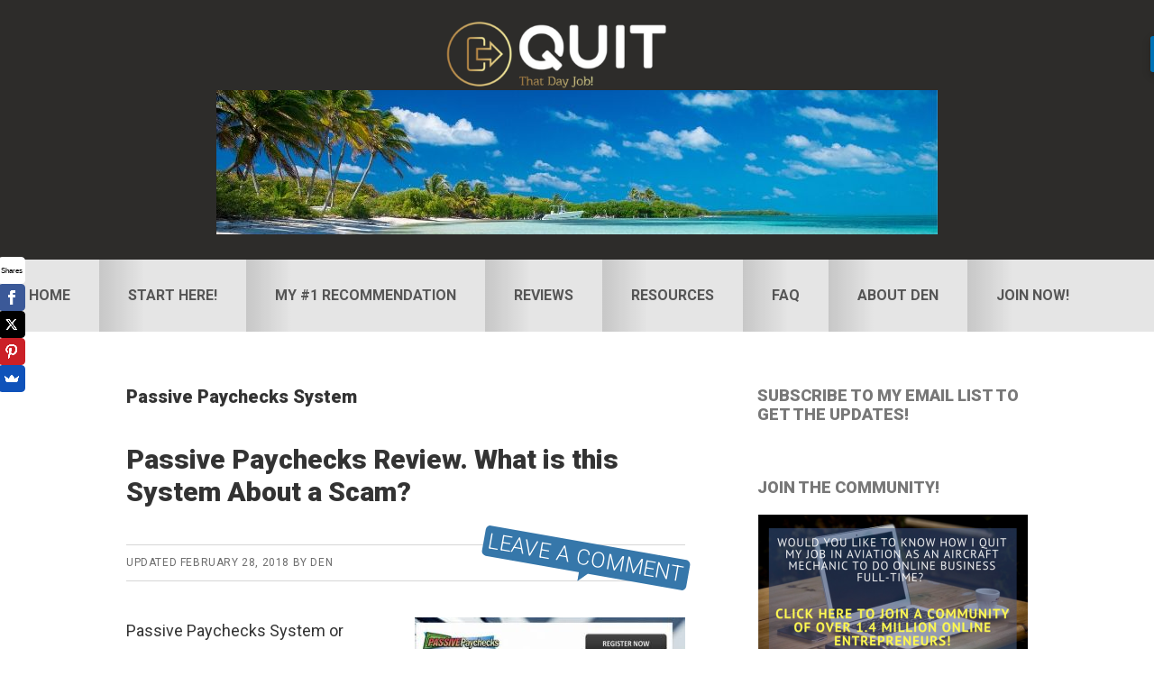

--- FILE ---
content_type: text/html; charset=UTF-8
request_url: https://quitthatdayjob.com/tag/passive-paychecks-system/
body_size: 13471
content:
<!DOCTYPE html>
<html dir="ltr" lang="en-US"
	prefix="og: https://ogp.me/ns#" >
<head >
<meta charset="UTF-8" />
<meta name="viewport" content="width=device-width, initial-scale=1" />
<title>Passive Paychecks System | Quit That Day Job!</title>

		<!-- All in One SEO 4.3.0 - aioseo.com -->
		<meta name="robots" content="max-image-preview:large" />
		<meta name="google-site-verification" content="AfuXC546nknYWsSuY0G_CvYhqQbJswtMXaeU6mhYM80" />
		<meta name="msvalidate.01" content="F18D21C50BB0A181C8BF2B4975EAC804" />
		<link rel="canonical" href="https://quitthatdayjob.com/tag/passive-paychecks-system/" />
		<meta name="generator" content="All in One SEO (AIOSEO) 4.3.0 " />
		<meta name="google" content="nositelinkssearchbox" />
		<script type="application/ld+json" class="aioseo-schema">
			{"@context":"https:\/\/schema.org","@graph":[{"@type":"BreadcrumbList","@id":"https:\/\/quitthatdayjob.com\/tag\/passive-paychecks-system\/#breadcrumblist","itemListElement":[{"@type":"ListItem","@id":"https:\/\/quitthatdayjob.com\/#listItem","position":1,"item":{"@type":"WebPage","@id":"https:\/\/quitthatdayjob.com\/","name":"Home","description":"The objective of this website is to help people start their own online business through proper training and resources to ease their journey towards success.","url":"https:\/\/quitthatdayjob.com\/"},"nextItem":"https:\/\/quitthatdayjob.com\/tag\/passive-paychecks-system\/#listItem"},{"@type":"ListItem","@id":"https:\/\/quitthatdayjob.com\/tag\/passive-paychecks-system\/#listItem","position":2,"item":{"@type":"WebPage","@id":"https:\/\/quitthatdayjob.com\/tag\/passive-paychecks-system\/","name":"Passive Paychecks System","url":"https:\/\/quitthatdayjob.com\/tag\/passive-paychecks-system\/"},"previousItem":"https:\/\/quitthatdayjob.com\/#listItem"}]},{"@type":"CollectionPage","@id":"https:\/\/quitthatdayjob.com\/tag\/passive-paychecks-system\/#collectionpage","url":"https:\/\/quitthatdayjob.com\/tag\/passive-paychecks-system\/","name":"Passive Paychecks System | Quit That Day Job!","inLanguage":"en-US","isPartOf":{"@id":"https:\/\/quitthatdayjob.com\/#website"},"breadcrumb":{"@id":"https:\/\/quitthatdayjob.com\/tag\/passive-paychecks-system\/#breadcrumblist"}},{"@type":"Organization","@id":"https:\/\/quitthatdayjob.com\/#organization","name":"Quit That Day Job!","url":"https:\/\/quitthatdayjob.com\/"},{"@type":"WebSite","@id":"https:\/\/quitthatdayjob.com\/#website","url":"https:\/\/quitthatdayjob.com\/","name":"Quit That Day Job!","description":"Start an Online Business!","inLanguage":"en-US","publisher":{"@id":"https:\/\/quitthatdayjob.com\/#organization"}}]}
		</script>
		<script type="text/javascript" >
			window.ga=window.ga||function(){(ga.q=ga.q||[]).push(arguments)};ga.l=+new Date;
			ga('create', "UA-79549359-1", 'auto');
			ga('send', 'pageview');
		</script>
		<script async src="https://www.google-analytics.com/analytics.js"></script>
		<!-- All in One SEO -->

<link rel='dns-prefetch' href='//fonts.googleapis.com' />
<link rel="alternate" type="application/rss+xml" title="Quit That Day Job! &raquo; Feed" href="https://quitthatdayjob.com/feed/" />
<link rel="alternate" type="application/rss+xml" title="Quit That Day Job! &raquo; Comments Feed" href="https://quitthatdayjob.com/comments/feed/" />
<link rel="alternate" type="application/rss+xml" title="Quit That Day Job! &raquo; Passive Paychecks System Tag Feed" href="https://quitthatdayjob.com/tag/passive-paychecks-system/feed/" />
<link rel='stylesheet' id='smart-passive-income-pro-css' href='https://quitthatdayjob.com/wp-content/themes/smart-passive-income-pro/style.css?ver=1.1.3' type='text/css' media='all' />
<style id='smart-passive-income-pro-inline-css' type='text/css'>


		a,
		.spi-customized .entry-title a:focus,
		.spi-customized .entry-title a:hover,
		.spi-customized .menu-toggle:focus,
		.spi-customized .menu-toggle:hover,
		.spi-customized .sub-menu-toggle:focus,
		.spi-customized .sub-menu-toggle:hover,
		.spi-customized.woocommerce ul.products li.product h3:hover,
		.spi-customized.woocommerce ul.products li.product .price {
			color: #3677aa;
		}

		.spi-customized button,
		.spi-customized input[type="button"],
		.spi-customized input[type="reset"],
		.spi-customized input[type="submit"],
		.spi-customized .archive-pagination a:focus,
		.spi-customized .archive-pagination a:hover,
		.spi-customized .archive-pagination .active a,
		.spi-customized .color .more-link,
		.spi-customized .site-container a.button,
		.spi-customized.archive .content .entry-comments-link,
		.spi-customized.page-template-page_blog .content .entry-comments-link,
		.spi-customized.single .content .entry-comments-link {
			background-color: #3677aa;
		}

		.spi-customized.archive .content .entry-comments-link:after,
		.spi-customized.page-template-page_blog .content .entry-comments-link:after,
		.spi-customized.single .content .entry-comments-link:after {
			border-left-color: #3677aa;
		}

		.spi-customized button,
		.spi-customized input[type="button"],
		.spi-customized input[type="reset"],
		.spi-customized input[type="submit"],
		.spi-customized .color .more-link,
		.spi-customized .site-container a.button,
		.spi-customized.archive .content p.entry-meta .entry-comments-link > a,
		.spi-customized.page-template-page_blog .content p.entry-meta .entry-comments-link > a,
		.spi-customized.single .content p.entry-meta .entry-comments-link > a {
			color: #ffffff;
		}
		

		.spi-customized button:focus,
		.spi-customized button:hover,
		.spi-customized input:focus[type="button"],
		.spi-customized input:focus[type="reset"],
		.spi-customized input:focus[type="submit"],
		.spi-customized input:hover[type="button"],
		.spi-customized input:hover[type="reset"],
		.spi-customized input:hover[type="submit"],
		.spi-customized .color .more-link:focus,
		.spi-customized .color .more-link:hover,
		.spi-customized .site-container a.button:focus,
		.spi-customized .site-container a.button:hover {
			background-color: #4a8bbe;
			color: #ffffff;
		}

		

		.spi-customized .after-entry .widget-title,
		.spi-customized .footer-banner,
		.spi-customized .front-page-1,
		.spi-customized .genesis-nav-menu .sub-menu,
		.spi-customized .nav-primary,
		.spi-customized .nav-primary .genesis-nav-menu > li:hover:before,
		.spi-customized .nav-primary .genesis-nav-menu > li.current-menu-item:before,
		.spi-customized .nav-primary .genesis-nav-menu li.current-menu-item a,
		.spi-customized .sidebar .enews-widget .widget-title,
		.spi-customized .site-container button.sub-menu-toggle.sub-menu-toggle:focus,
		.spi-customized .site-container button.sub-menu-toggle.sub-menu-toggle:hover,
		.spi-customized .site-container .nav-primary .genesis-nav-menu > li a:focus,
		.spi-customized .site-container .nav-primary .genesis-nav-menu > li a:hover {
			background-color: #ffffff;
		}

		.spi-customized .after-entry .widget-title,
		.spi-customized .after-entry .widget-title a,
		.spi-customized .after-entry .widget-title a:focus,
		.spi-customized .after-entry .widget-title a:hover,
		.spi-customized .color,
		.spi-customized .color a,
		.spi-customized .color p.entry-meta a,
		.spi-customized .color p.entry-meta,
		.spi-customized .color .entry-title a,
		.spi-customized .color .menu a,
		.spi-customized .color .menu li:after,
		.spi-customized .color.widget-full .menu a,
		.spi-customized .genesis-nav-menu .sub-menu a,
		.spi-customized .genesis-nav-menu .sub-menu a:hover,
		.spi-customized .nav-primary .genesis-nav-menu a,
		.spi-customized .nav-primary .genesis-nav-menu > li:hover:before,
		.spi-customized .nav-primary .genesis-nav-menu > li.current-menu-item:before,
		.spi-customized .sidebar .enews-widget .widget-title,
		.spi-customized .site-container button.sub-menu-toggle,
		.spi-customized .site-container .nav-primary .genesis-nav-menu > li a:focus,
		.spi-customized .site-container .nav-primary .genesis-nav-menu > li a:hover {
			color: #333333;
		}

		.spi-customized .site-container .nav-primary .sub-menu-toggle,
        .spi-customized .site-container .nav-primary .sub-menu-toggle:focus,
        .spi-customized .site-container .nav-primary .sub-menu-toggle:hover {
			background-color: #ebebeb !important;
			color: #333333 !important;
		}

		.spi-customized .genesis-nav-menu .sub-menu a {
			border-color: #ebebeb;
		}

		

		.spi-customized .site-container .nav-primary .genesis-nav-menu > li .sub-menu a:hover {
			background-color: #ebebeb;
			color: #333333;
		}
		
		.spi-customized .front-page-2 {
			background-image: url( //quitthatdayjob.com/wp-content/themes/smart-passive-income-pro/images/front-page-2.jpg );
		}
		

		.spi-customized .front-page-3-a,
		.spi-customized .front-page-3-b {
			background-color: #ffffff;
			color: #333333;
		}

		.spi-customized .front-page-3-a a,
		.spi-customized .front-page-3-a a:focus,
		.spi-customized .front-page-3-a a:hover,
		.spi-customized .front-page-3-a p.entry-meta,
		.spi-customized .front-page-3-a p.entry-meta a,
		.spi-customized .front-page-3-a p.entry-meta a:focus,
		.spi-customized .front-page-3-a p.entry-meta a:hover,
		.spi-customized .front-page-3-a .entry-title a,
		.spi-customized .front-page-3-a .entry-title a:focus,
		.spi-customized .front-page-3-a .entry-title a:hover,
		.spi-customized .front-page-3-b a,
		.spi-customized .front-page-3-b a:focus,
		.spi-customized .front-page-3-b a:hover,
		.spi-customized .front-page-3-b p.entry-meta,
		.spi-customized .front-page-3-b p.entry-meta a,
		.spi-customized .front-page-3-b p.entry-meta a:focus,
		.spi-customized .front-page-3-b p.entry-meta a:hover,
		.spi-customized .front-page-3-b .entry-title a,
		.spi-customized .front-page-3-b .entry-title a:hover,
		.spi-customized .front-page-3-b .entry-title a:focus {
			color: #333333;
		}

		
</style>
<link rel='stylesheet' id='wp-block-library-css' href='https://quitthatdayjob.com/wp-includes/css/dist/block-library/style.min.css?ver=6.1.7' type='text/css' media='all' />
<link rel='stylesheet' id='classic-theme-styles-css' href='https://quitthatdayjob.com/wp-includes/css/classic-themes.min.css?ver=1' type='text/css' media='all' />
<style id='global-styles-inline-css' type='text/css'>
body{--wp--preset--color--black: #000000;--wp--preset--color--cyan-bluish-gray: #abb8c3;--wp--preset--color--white: #ffffff;--wp--preset--color--pale-pink: #f78da7;--wp--preset--color--vivid-red: #cf2e2e;--wp--preset--color--luminous-vivid-orange: #ff6900;--wp--preset--color--luminous-vivid-amber: #fcb900;--wp--preset--color--light-green-cyan: #7bdcb5;--wp--preset--color--vivid-green-cyan: #00d084;--wp--preset--color--pale-cyan-blue: #8ed1fc;--wp--preset--color--vivid-cyan-blue: #0693e3;--wp--preset--color--vivid-purple: #9b51e0;--wp--preset--gradient--vivid-cyan-blue-to-vivid-purple: linear-gradient(135deg,rgba(6,147,227,1) 0%,rgb(155,81,224) 100%);--wp--preset--gradient--light-green-cyan-to-vivid-green-cyan: linear-gradient(135deg,rgb(122,220,180) 0%,rgb(0,208,130) 100%);--wp--preset--gradient--luminous-vivid-amber-to-luminous-vivid-orange: linear-gradient(135deg,rgba(252,185,0,1) 0%,rgba(255,105,0,1) 100%);--wp--preset--gradient--luminous-vivid-orange-to-vivid-red: linear-gradient(135deg,rgba(255,105,0,1) 0%,rgb(207,46,46) 100%);--wp--preset--gradient--very-light-gray-to-cyan-bluish-gray: linear-gradient(135deg,rgb(238,238,238) 0%,rgb(169,184,195) 100%);--wp--preset--gradient--cool-to-warm-spectrum: linear-gradient(135deg,rgb(74,234,220) 0%,rgb(151,120,209) 20%,rgb(207,42,186) 40%,rgb(238,44,130) 60%,rgb(251,105,98) 80%,rgb(254,248,76) 100%);--wp--preset--gradient--blush-light-purple: linear-gradient(135deg,rgb(255,206,236) 0%,rgb(152,150,240) 100%);--wp--preset--gradient--blush-bordeaux: linear-gradient(135deg,rgb(254,205,165) 0%,rgb(254,45,45) 50%,rgb(107,0,62) 100%);--wp--preset--gradient--luminous-dusk: linear-gradient(135deg,rgb(255,203,112) 0%,rgb(199,81,192) 50%,rgb(65,88,208) 100%);--wp--preset--gradient--pale-ocean: linear-gradient(135deg,rgb(255,245,203) 0%,rgb(182,227,212) 50%,rgb(51,167,181) 100%);--wp--preset--gradient--electric-grass: linear-gradient(135deg,rgb(202,248,128) 0%,rgb(113,206,126) 100%);--wp--preset--gradient--midnight: linear-gradient(135deg,rgb(2,3,129) 0%,rgb(40,116,252) 100%);--wp--preset--duotone--dark-grayscale: url('#wp-duotone-dark-grayscale');--wp--preset--duotone--grayscale: url('#wp-duotone-grayscale');--wp--preset--duotone--purple-yellow: url('#wp-duotone-purple-yellow');--wp--preset--duotone--blue-red: url('#wp-duotone-blue-red');--wp--preset--duotone--midnight: url('#wp-duotone-midnight');--wp--preset--duotone--magenta-yellow: url('#wp-duotone-magenta-yellow');--wp--preset--duotone--purple-green: url('#wp-duotone-purple-green');--wp--preset--duotone--blue-orange: url('#wp-duotone-blue-orange');--wp--preset--font-size--small: 13px;--wp--preset--font-size--medium: 20px;--wp--preset--font-size--large: 36px;--wp--preset--font-size--x-large: 42px;--wp--preset--spacing--20: 0.44rem;--wp--preset--spacing--30: 0.67rem;--wp--preset--spacing--40: 1rem;--wp--preset--spacing--50: 1.5rem;--wp--preset--spacing--60: 2.25rem;--wp--preset--spacing--70: 3.38rem;--wp--preset--spacing--80: 5.06rem;}:where(.is-layout-flex){gap: 0.5em;}body .is-layout-flow > .alignleft{float: left;margin-inline-start: 0;margin-inline-end: 2em;}body .is-layout-flow > .alignright{float: right;margin-inline-start: 2em;margin-inline-end: 0;}body .is-layout-flow > .aligncenter{margin-left: auto !important;margin-right: auto !important;}body .is-layout-constrained > .alignleft{float: left;margin-inline-start: 0;margin-inline-end: 2em;}body .is-layout-constrained > .alignright{float: right;margin-inline-start: 2em;margin-inline-end: 0;}body .is-layout-constrained > .aligncenter{margin-left: auto !important;margin-right: auto !important;}body .is-layout-constrained > :where(:not(.alignleft):not(.alignright):not(.alignfull)){max-width: var(--wp--style--global--content-size);margin-left: auto !important;margin-right: auto !important;}body .is-layout-constrained > .alignwide{max-width: var(--wp--style--global--wide-size);}body .is-layout-flex{display: flex;}body .is-layout-flex{flex-wrap: wrap;align-items: center;}body .is-layout-flex > *{margin: 0;}:where(.wp-block-columns.is-layout-flex){gap: 2em;}.has-black-color{color: var(--wp--preset--color--black) !important;}.has-cyan-bluish-gray-color{color: var(--wp--preset--color--cyan-bluish-gray) !important;}.has-white-color{color: var(--wp--preset--color--white) !important;}.has-pale-pink-color{color: var(--wp--preset--color--pale-pink) !important;}.has-vivid-red-color{color: var(--wp--preset--color--vivid-red) !important;}.has-luminous-vivid-orange-color{color: var(--wp--preset--color--luminous-vivid-orange) !important;}.has-luminous-vivid-amber-color{color: var(--wp--preset--color--luminous-vivid-amber) !important;}.has-light-green-cyan-color{color: var(--wp--preset--color--light-green-cyan) !important;}.has-vivid-green-cyan-color{color: var(--wp--preset--color--vivid-green-cyan) !important;}.has-pale-cyan-blue-color{color: var(--wp--preset--color--pale-cyan-blue) !important;}.has-vivid-cyan-blue-color{color: var(--wp--preset--color--vivid-cyan-blue) !important;}.has-vivid-purple-color{color: var(--wp--preset--color--vivid-purple) !important;}.has-black-background-color{background-color: var(--wp--preset--color--black) !important;}.has-cyan-bluish-gray-background-color{background-color: var(--wp--preset--color--cyan-bluish-gray) !important;}.has-white-background-color{background-color: var(--wp--preset--color--white) !important;}.has-pale-pink-background-color{background-color: var(--wp--preset--color--pale-pink) !important;}.has-vivid-red-background-color{background-color: var(--wp--preset--color--vivid-red) !important;}.has-luminous-vivid-orange-background-color{background-color: var(--wp--preset--color--luminous-vivid-orange) !important;}.has-luminous-vivid-amber-background-color{background-color: var(--wp--preset--color--luminous-vivid-amber) !important;}.has-light-green-cyan-background-color{background-color: var(--wp--preset--color--light-green-cyan) !important;}.has-vivid-green-cyan-background-color{background-color: var(--wp--preset--color--vivid-green-cyan) !important;}.has-pale-cyan-blue-background-color{background-color: var(--wp--preset--color--pale-cyan-blue) !important;}.has-vivid-cyan-blue-background-color{background-color: var(--wp--preset--color--vivid-cyan-blue) !important;}.has-vivid-purple-background-color{background-color: var(--wp--preset--color--vivid-purple) !important;}.has-black-border-color{border-color: var(--wp--preset--color--black) !important;}.has-cyan-bluish-gray-border-color{border-color: var(--wp--preset--color--cyan-bluish-gray) !important;}.has-white-border-color{border-color: var(--wp--preset--color--white) !important;}.has-pale-pink-border-color{border-color: var(--wp--preset--color--pale-pink) !important;}.has-vivid-red-border-color{border-color: var(--wp--preset--color--vivid-red) !important;}.has-luminous-vivid-orange-border-color{border-color: var(--wp--preset--color--luminous-vivid-orange) !important;}.has-luminous-vivid-amber-border-color{border-color: var(--wp--preset--color--luminous-vivid-amber) !important;}.has-light-green-cyan-border-color{border-color: var(--wp--preset--color--light-green-cyan) !important;}.has-vivid-green-cyan-border-color{border-color: var(--wp--preset--color--vivid-green-cyan) !important;}.has-pale-cyan-blue-border-color{border-color: var(--wp--preset--color--pale-cyan-blue) !important;}.has-vivid-cyan-blue-border-color{border-color: var(--wp--preset--color--vivid-cyan-blue) !important;}.has-vivid-purple-border-color{border-color: var(--wp--preset--color--vivid-purple) !important;}.has-vivid-cyan-blue-to-vivid-purple-gradient-background{background: var(--wp--preset--gradient--vivid-cyan-blue-to-vivid-purple) !important;}.has-light-green-cyan-to-vivid-green-cyan-gradient-background{background: var(--wp--preset--gradient--light-green-cyan-to-vivid-green-cyan) !important;}.has-luminous-vivid-amber-to-luminous-vivid-orange-gradient-background{background: var(--wp--preset--gradient--luminous-vivid-amber-to-luminous-vivid-orange) !important;}.has-luminous-vivid-orange-to-vivid-red-gradient-background{background: var(--wp--preset--gradient--luminous-vivid-orange-to-vivid-red) !important;}.has-very-light-gray-to-cyan-bluish-gray-gradient-background{background: var(--wp--preset--gradient--very-light-gray-to-cyan-bluish-gray) !important;}.has-cool-to-warm-spectrum-gradient-background{background: var(--wp--preset--gradient--cool-to-warm-spectrum) !important;}.has-blush-light-purple-gradient-background{background: var(--wp--preset--gradient--blush-light-purple) !important;}.has-blush-bordeaux-gradient-background{background: var(--wp--preset--gradient--blush-bordeaux) !important;}.has-luminous-dusk-gradient-background{background: var(--wp--preset--gradient--luminous-dusk) !important;}.has-pale-ocean-gradient-background{background: var(--wp--preset--gradient--pale-ocean) !important;}.has-electric-grass-gradient-background{background: var(--wp--preset--gradient--electric-grass) !important;}.has-midnight-gradient-background{background: var(--wp--preset--gradient--midnight) !important;}.has-small-font-size{font-size: var(--wp--preset--font-size--small) !important;}.has-medium-font-size{font-size: var(--wp--preset--font-size--medium) !important;}.has-large-font-size{font-size: var(--wp--preset--font-size--large) !important;}.has-x-large-font-size{font-size: var(--wp--preset--font-size--x-large) !important;}
.wp-block-navigation a:where(:not(.wp-element-button)){color: inherit;}
:where(.wp-block-columns.is-layout-flex){gap: 2em;}
.wp-block-pullquote{font-size: 1.5em;line-height: 1.6;}
</style>
<link rel='stylesheet' id='spi-fonts-css' href='//fonts.googleapis.com/css?family=Roboto%3A300%2C400%2C400italic%2C700%2C900&#038;ver=1.1.3' type='text/css' media='all' />
<link rel='stylesheet' id='dashicons-css' href='https://quitthatdayjob.com/wp-includes/css/dashicons.min.css?ver=6.1.7' type='text/css' media='all' />
<link rel='stylesheet' id='wp_review-style-css' href='https://quitthatdayjob.com/wp-content/plugins/wp-review/public/css/wp-review.css?ver=5.3.5' type='text/css' media='all' />
<link rel='stylesheet' id='wpgdprc-front-css-css' href='https://quitthatdayjob.com/wp-content/plugins/wp-gdpr-compliance/Assets/css/front.css?ver=1676239208' type='text/css' media='all' />
<style id='wpgdprc-front-css-inline-css' type='text/css'>
:root{--wp-gdpr--bar--background-color: #000000;--wp-gdpr--bar--color: #ffffff;--wp-gdpr--button--background-color: #000000;--wp-gdpr--button--background-color--darken: #000000;--wp-gdpr--button--color: #ffffff;}
</style>
<script type='text/javascript' src='https://quitthatdayjob.com/wp-includes/js/jquery/jquery.min.js?ver=3.6.1' id='jquery-core-js'></script>
<script type='text/javascript' src='https://quitthatdayjob.com/wp-includes/js/jquery/jquery-migrate.min.js?ver=3.3.2' id='jquery-migrate-js'></script>
<script type='text/javascript' id='wpgdprc-front-js-js-extra'>
/* <![CDATA[ */
var wpgdprcFront = {"ajaxUrl":"https:\/\/quitthatdayjob.com\/wp-admin\/admin-ajax.php","ajaxNonce":"f58e1277be","ajaxArg":"security","pluginPrefix":"wpgdprc","blogId":"1","isMultiSite":"","locale":"en_US","showSignUpModal":"","showFormModal":"","cookieName":"wpgdprc-consent","consentVersion":"","path":"\/","prefix":"wpgdprc"};
/* ]]> */
</script>
<script type='text/javascript' src='https://quitthatdayjob.com/wp-content/plugins/wp-gdpr-compliance/Assets/js/front.min.js?ver=1676239208' id='wpgdprc-front-js-js'></script>
<link rel="https://api.w.org/" href="https://quitthatdayjob.com/wp-json/" /><link rel="alternate" type="application/json" href="https://quitthatdayjob.com/wp-json/wp/v2/tags/1540" /><link rel="EditURI" type="application/rsd+xml" title="RSD" href="https://quitthatdayjob.com/xmlrpc.php?rsd" />
<link rel="wlwmanifest" type="application/wlwmanifest+xml" href="https://quitthatdayjob.com/wp-includes/wlwmanifest.xml" />
<meta name="generator" content="WordPress 6.1.7" />
<style type="text/css" id="tve_global_variables">:root{--tcb-background-author-image:url(https://secure.gravatar.com/avatar/bf48728255061ab94d6005eb0516164a?s=256&r=g);--tcb-background-user-image:url();--tcb-background-featured-image-thumbnail:url(https://quitthatdayjob.com/wp-content/uploads/2018/02/WHAT-IS-PASSIVE-PAYCHECKS-ABOUT-IS-THIS-SYSTEM-A-SCAM_-e1518190705249.jpg);}</style><meta name="google-site-verification" content="AfuXC546nknYWsSuY0G_CvYhqQbJswtMXaeU6mhYM80" />
<meta name="agd-partner-manual-verification" />


<style type="text/css">.site-title a { background: url(https://quitthatdayjob.com/wp-content/uploads/2018/02/cropped-Untitled-design-10-1-5.png) no-repeat !important; }</style>
<style type="text/css" id="thrive-default-styles"></style><link rel="icon" href="https://quitthatdayjob.com/wp-content/uploads/2017/01/cropped-dollar-favicon-65x65.png" sizes="32x32" />
<link rel="icon" href="https://quitthatdayjob.com/wp-content/uploads/2017/01/cropped-dollar-favicon-300x300.png" sizes="192x192" />
<link rel="apple-touch-icon" href="https://quitthatdayjob.com/wp-content/uploads/2017/01/cropped-dollar-favicon-300x300.png" />
<meta name="msapplication-TileImage" content="https://quitthatdayjob.com/wp-content/uploads/2017/01/cropped-dollar-favicon-300x300.png" />
		<style type="text/css" id="wp-custom-css">
			.entry-title {
	font-size:36px;
	font-size: 3rem;
	margin: 0 0 40px;
}

.archive .content .entry-comments-link,
.single .content .entry-comments-link,
.page-template-page_blog .content .entry-comments-link {
	background-color: #31ac61;
	border-radius:5px;
	
	font-family: "Roboto", sans-serif;
	font-weight:50;
	line-height: 1;
	padding: 5px 5px;
	position: absolute;
	right: -5px;
	top: -3px;
	transform: rotate(10deg);
}

.site-header > .wrap {
	max-width: 1280px;
	padding: 20px 0;
}		</style>
		</head>
<body class="archive tag tag-passive-paychecks-system tag-1540 custom-header header-image content-sidebar genesis-breadcrumbs-hidden secondary-nav spi-customized" itemscope itemtype="https://schema.org/WebPage"><svg xmlns="http://www.w3.org/2000/svg" viewBox="0 0 0 0" width="0" height="0" focusable="false" role="none" style="visibility: hidden; position: absolute; left: -9999px; overflow: hidden;" ><defs><filter id="wp-duotone-dark-grayscale"><feColorMatrix color-interpolation-filters="sRGB" type="matrix" values=" .299 .587 .114 0 0 .299 .587 .114 0 0 .299 .587 .114 0 0 .299 .587 .114 0 0 " /><feComponentTransfer color-interpolation-filters="sRGB" ><feFuncR type="table" tableValues="0 0.49803921568627" /><feFuncG type="table" tableValues="0 0.49803921568627" /><feFuncB type="table" tableValues="0 0.49803921568627" /><feFuncA type="table" tableValues="1 1" /></feComponentTransfer><feComposite in2="SourceGraphic" operator="in" /></filter></defs></svg><svg xmlns="http://www.w3.org/2000/svg" viewBox="0 0 0 0" width="0" height="0" focusable="false" role="none" style="visibility: hidden; position: absolute; left: -9999px; overflow: hidden;" ><defs><filter id="wp-duotone-grayscale"><feColorMatrix color-interpolation-filters="sRGB" type="matrix" values=" .299 .587 .114 0 0 .299 .587 .114 0 0 .299 .587 .114 0 0 .299 .587 .114 0 0 " /><feComponentTransfer color-interpolation-filters="sRGB" ><feFuncR type="table" tableValues="0 1" /><feFuncG type="table" tableValues="0 1" /><feFuncB type="table" tableValues="0 1" /><feFuncA type="table" tableValues="1 1" /></feComponentTransfer><feComposite in2="SourceGraphic" operator="in" /></filter></defs></svg><svg xmlns="http://www.w3.org/2000/svg" viewBox="0 0 0 0" width="0" height="0" focusable="false" role="none" style="visibility: hidden; position: absolute; left: -9999px; overflow: hidden;" ><defs><filter id="wp-duotone-purple-yellow"><feColorMatrix color-interpolation-filters="sRGB" type="matrix" values=" .299 .587 .114 0 0 .299 .587 .114 0 0 .299 .587 .114 0 0 .299 .587 .114 0 0 " /><feComponentTransfer color-interpolation-filters="sRGB" ><feFuncR type="table" tableValues="0.54901960784314 0.98823529411765" /><feFuncG type="table" tableValues="0 1" /><feFuncB type="table" tableValues="0.71764705882353 0.25490196078431" /><feFuncA type="table" tableValues="1 1" /></feComponentTransfer><feComposite in2="SourceGraphic" operator="in" /></filter></defs></svg><svg xmlns="http://www.w3.org/2000/svg" viewBox="0 0 0 0" width="0" height="0" focusable="false" role="none" style="visibility: hidden; position: absolute; left: -9999px; overflow: hidden;" ><defs><filter id="wp-duotone-blue-red"><feColorMatrix color-interpolation-filters="sRGB" type="matrix" values=" .299 .587 .114 0 0 .299 .587 .114 0 0 .299 .587 .114 0 0 .299 .587 .114 0 0 " /><feComponentTransfer color-interpolation-filters="sRGB" ><feFuncR type="table" tableValues="0 1" /><feFuncG type="table" tableValues="0 0.27843137254902" /><feFuncB type="table" tableValues="0.5921568627451 0.27843137254902" /><feFuncA type="table" tableValues="1 1" /></feComponentTransfer><feComposite in2="SourceGraphic" operator="in" /></filter></defs></svg><svg xmlns="http://www.w3.org/2000/svg" viewBox="0 0 0 0" width="0" height="0" focusable="false" role="none" style="visibility: hidden; position: absolute; left: -9999px; overflow: hidden;" ><defs><filter id="wp-duotone-midnight"><feColorMatrix color-interpolation-filters="sRGB" type="matrix" values=" .299 .587 .114 0 0 .299 .587 .114 0 0 .299 .587 .114 0 0 .299 .587 .114 0 0 " /><feComponentTransfer color-interpolation-filters="sRGB" ><feFuncR type="table" tableValues="0 0" /><feFuncG type="table" tableValues="0 0.64705882352941" /><feFuncB type="table" tableValues="0 1" /><feFuncA type="table" tableValues="1 1" /></feComponentTransfer><feComposite in2="SourceGraphic" operator="in" /></filter></defs></svg><svg xmlns="http://www.w3.org/2000/svg" viewBox="0 0 0 0" width="0" height="0" focusable="false" role="none" style="visibility: hidden; position: absolute; left: -9999px; overflow: hidden;" ><defs><filter id="wp-duotone-magenta-yellow"><feColorMatrix color-interpolation-filters="sRGB" type="matrix" values=" .299 .587 .114 0 0 .299 .587 .114 0 0 .299 .587 .114 0 0 .299 .587 .114 0 0 " /><feComponentTransfer color-interpolation-filters="sRGB" ><feFuncR type="table" tableValues="0.78039215686275 1" /><feFuncG type="table" tableValues="0 0.94901960784314" /><feFuncB type="table" tableValues="0.35294117647059 0.47058823529412" /><feFuncA type="table" tableValues="1 1" /></feComponentTransfer><feComposite in2="SourceGraphic" operator="in" /></filter></defs></svg><svg xmlns="http://www.w3.org/2000/svg" viewBox="0 0 0 0" width="0" height="0" focusable="false" role="none" style="visibility: hidden; position: absolute; left: -9999px; overflow: hidden;" ><defs><filter id="wp-duotone-purple-green"><feColorMatrix color-interpolation-filters="sRGB" type="matrix" values=" .299 .587 .114 0 0 .299 .587 .114 0 0 .299 .587 .114 0 0 .299 .587 .114 0 0 " /><feComponentTransfer color-interpolation-filters="sRGB" ><feFuncR type="table" tableValues="0.65098039215686 0.40392156862745" /><feFuncG type="table" tableValues="0 1" /><feFuncB type="table" tableValues="0.44705882352941 0.4" /><feFuncA type="table" tableValues="1 1" /></feComponentTransfer><feComposite in2="SourceGraphic" operator="in" /></filter></defs></svg><svg xmlns="http://www.w3.org/2000/svg" viewBox="0 0 0 0" width="0" height="0" focusable="false" role="none" style="visibility: hidden; position: absolute; left: -9999px; overflow: hidden;" ><defs><filter id="wp-duotone-blue-orange"><feColorMatrix color-interpolation-filters="sRGB" type="matrix" values=" .299 .587 .114 0 0 .299 .587 .114 0 0 .299 .587 .114 0 0 .299 .587 .114 0 0 " /><feComponentTransfer color-interpolation-filters="sRGB" ><feFuncR type="table" tableValues="0.098039215686275 1" /><feFuncG type="table" tableValues="0 0.66274509803922" /><feFuncB type="table" tableValues="0.84705882352941 0.41960784313725" /><feFuncA type="table" tableValues="1 1" /></feComponentTransfer><feComposite in2="SourceGraphic" operator="in" /></filter></defs></svg><div class="site-container"><ul class="genesis-skip-link"><li><a href="#genesis-nav-primary" class="screen-reader-shortcut"> Skip to primary navigation</a></li><li><a href="#genesis-content" class="screen-reader-shortcut"> Skip to main content</a></li><li><a href="#genesis-sidebar-primary" class="screen-reader-shortcut"> Skip to primary sidebar</a></li></ul><header class="site-header" itemscope itemtype="https://schema.org/WPHeader"><div class="wrap"><div class="title-area"><p class="site-title" itemprop="headline"><a href="https://quitthatdayjob.com/">Quit That Day Job!</a></p><p class="site-description" itemprop="description">Start an Online Business!</p></div><div class="widget-area header-widget-area"><section id="media_image-4" class="widget widget_media_image"><div class="widget-wrap"><img width="800" height="160" src="https://quitthatdayjob.com/wp-content/uploads/2019/11/Quit-That-Day-Job-2.jpg" class="image wp-image-10327  attachment-full size-full" alt="" loading="lazy" style="max-width: 100%; height: auto;" srcset="https://quitthatdayjob.com/wp-content/uploads/2019/11/Quit-That-Day-Job-2.jpg 800w, https://quitthatdayjob.com/wp-content/uploads/2019/11/Quit-That-Day-Job-2-768x154.jpg 768w" sizes="(max-width: 800px) 100vw, 800px" /></div></section>
</div></div></header><nav class="nav-primary" aria-label="Main" itemscope itemtype="https://schema.org/SiteNavigationElement" id="genesis-nav-primary"><div class="wrap"><ul id="menu-main-menu" class="menu genesis-nav-menu menu-primary js-superfish"><li id="menu-item-4170" class="menu-item menu-item-type-custom menu-item-object-custom menu-item-home menu-item-4170"><a href="https://quitthatdayjob.com" itemprop="url"><span itemprop="name">HOME</span></a></li>
<li id="menu-item-8724" class="menu-item menu-item-type-post_type menu-item-object-page menu-item-8724"><a href="https://quitthatdayjob.com/wa/" itemprop="url"><span itemprop="name">START HERE!</span></a></li>
<li id="menu-item-3644" class="menu-item menu-item-type-post_type menu-item-object-page menu-item-3644"><a title="Click here to learn more!" href="https://quitthatdayjob.com/wealthy-affiliate/" itemprop="url"><span itemprop="name">MY #1 RECOMMENDATION</span></a></li>
<li id="menu-item-5288" class="menu-item menu-item-type-taxonomy menu-item-object-category menu-item-has-children menu-item-5288"><a href="https://quitthatdayjob.com/Blog/reviews/" itemprop="url"><span itemprop="name">Reviews</span></a>
<ul class="sub-menu">
	<li id="menu-item-4041" class="menu-item menu-item-type-taxonomy menu-item-object-category menu-item-4041"><a href="https://quitthatdayjob.com/Blog/reviews/very-good/" itemprop="url"><span itemprop="name">Very Good</span></a></li>
	<li id="menu-item-3470" class="menu-item menu-item-type-taxonomy menu-item-object-category menu-item-3470"><a href="https://quitthatdayjob.com/Blog/reviews/good/" itemprop="url"><span itemprop="name">Good</span></a></li>
	<li id="menu-item-3440" class="menu-item menu-item-type-taxonomy menu-item-object-category menu-item-3440"><a href="https://quitthatdayjob.com/Blog/reviews/not-good/" itemprop="url"><span itemprop="name">Not good</span></a></li>
	<li id="menu-item-3471" class="menu-item menu-item-type-taxonomy menu-item-object-category menu-item-3471"><a href="https://quitthatdayjob.com/Blog/reviews/avoid/" itemprop="url"><span itemprop="name">Avoid</span></a></li>
</ul>
</li>
<li id="menu-item-2579" class="menu-item menu-item-type-taxonomy menu-item-object-category menu-item-has-children menu-item-2579"><a href="https://quitthatdayjob.com/Blog/affiliate-marketing/" itemprop="url"><span itemprop="name">RESOURCES</span></a>
<ul class="sub-menu">
	<li id="menu-item-5197" class="menu-item menu-item-type-taxonomy menu-item-object-category menu-item-5197"><a href="https://quitthatdayjob.com/Blog/affiliate-marketing/" itemprop="url"><span itemprop="name">AFFILIATE MARKETING</span></a></li>
	<li id="menu-item-2578" class="menu-item menu-item-type-taxonomy menu-item-object-category menu-item-2578"><a href="https://quitthatdayjob.com/Blog/affiliate-training/" itemprop="url"><span itemprop="name">AFFILIATE TRAINING</span></a></li>
	<li id="menu-item-4529" class="menu-item menu-item-type-post_type menu-item-object-page menu-item-4529"><a href="https://quitthatdayjob.com/my-amazon-resources-page/" itemprop="url"><span itemprop="name">MY AMAZON RESOURCES PAGE</span></a></li>
	<li id="menu-item-4530" class="menu-item menu-item-type-post_type menu-item-object-page menu-item-4530"><a href="https://quitthatdayjob.com/my-ebay-resources-page/" itemprop="url"><span itemprop="name">MY EBAY RESOURCES PAGE</span></a></li>
	<li id="menu-item-2582" class="menu-item menu-item-type-taxonomy menu-item-object-category menu-item-2582"><a href="https://quitthatdayjob.com/Blog/tools/" itemprop="url"><span itemprop="name">TOOLS</span></a></li>
	<li id="menu-item-4040" class="menu-item menu-item-type-post_type menu-item-object-page menu-item-4040"><a href="https://quitthatdayjob.com/test-your-affiliate-marketing-knowledge-here/" itemprop="url"><span itemprop="name">TEST YOUR AFFILIATE MARKETING KNOWLEDGE HERE!</span></a></li>
</ul>
</li>
<li id="menu-item-4185" class="menu-item menu-item-type-post_type menu-item-object-page menu-item-has-children menu-item-4185"><a title="Answers Here!" href="https://quitthatdayjob.com/faq/" itemprop="url"><span itemprop="name">FAQ</span></a>
<ul class="sub-menu">
	<li id="menu-item-3968" class="menu-item menu-item-type-post_type menu-item-object-page menu-item-3968"><a href="https://quitthatdayjob.com/report-a-scam/" itemprop="url"><span itemprop="name">REPORT A SCAM!</span></a></li>
	<li id="menu-item-3964" class="menu-item menu-item-type-post_type menu-item-object-page menu-item-3964"><a href="https://quitthatdayjob.com/request-a-review/" itemprop="url"><span itemprop="name">REQUEST A REVIEW!</span></a></li>
</ul>
</li>
<li id="menu-item-2583" class="menu-item menu-item-type-post_type menu-item-object-page menu-item-2583"><a title="That&#8217;s Me!" href="https://quitthatdayjob.com/about-me/" itemprop="url"><span itemprop="name">ABOUT DEN</span></a></li>
<li id="menu-item-1000" class="highlight menu-item menu-item-type-custom menu-item-object-custom menu-item-1000"><a title="It Is Free To Join!" href="https://quitthatdayjob.com/den" itemprop="url"><span itemprop="name">JOIN NOW!</span></a></li>
</ul></div></nav><div class="site-inner"><div class="content-sidebar-wrap"><main class="content" id="genesis-content"><div class="archive-description taxonomy-archive-description taxonomy-description"><h1 class="archive-title">Passive Paychecks System</h1></div><article class="post-6877 post type-post status-publish format-standard has-post-thumbnail category-avoid category-reviews tag-is-passive-paychecks-a-scam tag-passive-paycheck-system tag-passive-paychecks tag-passive-paychecks-review tag-passive-paychecks-scam tag-passive-paychecks-system tag-what-is-passive-paycheck-system tag-what-is-passive-paychecks tag-what-is-passive-paychecks-a-scam tag-what-is-passive-paychecks-system tag-what-is-passive-paychecks-system-about-a-scam entry" aria-label="Passive Paychecks Review. What is this System About a Scam?" itemscope itemtype="https://schema.org/CreativeWork"><header class="entry-header"><h2 class="entry-title" itemprop="headline"><a class="entry-title-link" rel="bookmark" href="https://quitthatdayjob.com/2018/02/what-is-passive-paychecks-about-is-this-system-a-scam/">Passive Paychecks Review. What is this System About a Scam?</a></h2>
<p class="entry-meta">Updated <time class="entry-modified-time" itemprop="dateModified" datetime="2018-02-28T01:48:42+08:00">February 28, 2018</time> By <span class="entry-author" itemprop="author" itemscope itemtype="https://schema.org/Person"><a href="https://quitthatdayjob.com/author/den/" class="entry-author-link" rel="author" itemprop="url"><span class="entry-author-name" itemprop="name">Den</span></a></span>   <span class="entry-comments-link"><a href="https://quitthatdayjob.com/2018/02/what-is-passive-paychecks-about-is-this-system-a-scam/#respond">Leave a Comment</a></span></p></header><div class="entry-content" itemprop="text"><a class="entry-image-link" href="https://quitthatdayjob.com/2018/02/what-is-passive-paychecks-about-is-this-system-a-scam/" aria-hidden="true" tabindex="-1"><img width="300" height="169" src="https://quitthatdayjob.com/wp-content/uploads/2018/02/WHAT-IS-PASSIVE-PAYCHECKS-ABOUT-IS-THIS-SYSTEM-A-SCAM_-300x169.jpg" class="alignright post-image entry-image" alt="WHAT IS PASSIVE PAYCHECKS ABOUT, IS THIS SYSTEM A SCAM?" decoding="async" loading="lazy" itemprop="image" /></a><p>Passive Paychecks System or Passive  Paychecks is a website which is a sales funnel of another website which is cryptowealth.co which trades in binaries. If you have heard what this website could offer, you definitely will not think twice and grab the opportunity as soon as possible. You came to this page because you need [&hellip;]</p>
</div></article></main><aside class="sidebar sidebar-primary widget-area" role="complementary" aria-label="Primary Sidebar" itemscope itemtype="https://schema.org/WPSideBar" id="genesis-sidebar-primary"><h2 class="genesis-sidebar-title screen-reader-text">Primary Sidebar</h2><section id="custom_html-12" class="widget_text widget widget_custom_html"><div class="widget_text widget-wrap"><h3 class="widgettitle widget-title">Subscribe to my Email List to get the Updates!</h3>
<div class="textwidget custom-html-widget"><div class="AW-Form-1127074170"></div>
<script type="text/javascript">(function(d, s, id) {
    var js, fjs = d.getElementsByTagName(s)[0];
    if (d.getElementById(id)) return;
    js = d.createElement(s); js.id = id;
    js.src = "//forms.aweber.com/form/70/1127074170.js";
    fjs.parentNode.insertBefore(js, fjs);
    }(document, "script", "aweber-wjs-hb942oa2q"));
</script></div></div></section>
<section id="text-58" class="widget widget_text"><div class="widget-wrap"><h3 class="widgettitle widget-title">Join the Community!</h3>
			<div class="textwidget"><p><a href="https://quitthatdayjob.com/waafterpost"><img loading="lazy" class="alignleft wp-image-9676 size-full" src="https://quitthatdayjob.com/wp-content/uploads/2018/06/After-Content-Banner-e1528525120151.png" alt="" width="300" height="169" /></a></p>
</div>
		</div></section>
<section id="media_image-3" class="widget widget_media_image"><div class="widget-wrap"><h3 class="widgettitle widget-title">Need Help in Writing Emails? Click the Image!</h3>
<a href="https://quitthatdayjob.com/whattowrite"><img width="300" height="169" src="https://quitthatdayjob.com/wp-content/uploads/2017/04/AWeber-Guide-e1573971494335.jpg" class="image wp-image-10158  attachment-full size-full" alt="AWeber Email Marketing Guide" loading="lazy" style="max-width: 100%; height: auto;" /></a></div></section>
<section id="custom_html-5" class="widget_text widget widget_custom_html"><div class="widget_text widget-wrap"><h3 class="widgettitle widget-title">My Recommended Online Marketing Books!</h3>
<div class="textwidget custom-html-widget"><a href="https://quitthatdayjob.com/books" target="_blank" rel="noopener"><img class="alignleft size-full wp-image-7540" src="https://quitthatdayjob.com/wp-content/uploads/2018/02/Books-e1518263319764.jpg" alt="Books!" width="300" height="169" /></a></div></div></section>
<section id="featured-page-8" class="widget featured-content featuredpage"><div class="widget-wrap"><article class="post-130 page type-page status-publish has-post-thumbnail entry" aria-label="Starting An Online Business"><a href="https://quitthatdayjob.com/wealthy-affiliate/" class="alignleft"><img width="300" height="169" src="https://quitthatdayjob.com/wp-content/uploads/2018/02/Wealthy-Affiliate-3-300x169.jpg" class="entry-image attachment-page" alt="Wealthy Affiliate" loading="lazy" itemprop="image" /></a></article></div></section>
<section id="featured-post-11" class="widget featured-content featuredpost"><div class="widget-wrap"><article class="post-9835 post type-post status-publish format-standard has-post-thumbnail category-reviews category-very-good tag-airbnb-review tag-airbnb-reviews tag-airbnb-website-reviews tag-is-airbnb-legit tag-what-is-airbnb-a-scam tag-what-is-airbnb-and-how-does-it-work entry" aria-label="Is Airbnb a Scam or A Good Site to List Rental Properties?"><a href="https://quitthatdayjob.com/2018/08/is-airbnb-a-scam-or-a-good-site-to-list-rental-properties/" class="alignleft"><img width="300" height="169" src="https://quitthatdayjob.com/wp-content/uploads/2018/08/Is-Airbnb-a-Scam-or-A-Good-Site-to-List-Rental-Properties_.jpg" class="entry-image attachment-post" alt="Is Airbnb a Scam or A Good Site to List Rental Properties_" loading="lazy" itemprop="image" /></a></article></div></section>
<section id="featured-post-10" class="widget featured-content featuredpost"><div class="widget-wrap"><article class="post-7828 post type-post status-publish format-standard has-post-thumbnail category-affiliate-marketing category-hot-list category-reviews category-very-good tag-best-affiliate-programs-join tag-best-affiliate-programs-to-join tag-free-affiliate-programs tag-what-are-the-best-affiliate-programs-to-join entry" aria-label="Best Affiliate Programs to Join in 2018"><a href="https://quitthatdayjob.com/2018/02/best-affiliate-programs-to-join/" class="alignleft"><img width="300" height="169" src="https://quitthatdayjob.com/wp-content/uploads/2018/02/BEST-AFFILIATE-PROGRAMS-TO-JOIN-IN-2018-300x169.jpg" class="entry-image attachment-post" alt="BEST AFFILIATE PROGRAMS TO JOIN IN 2018" loading="lazy" itemprop="image" /></a></article></div></section>
<section id="featured-post-23" class="widget featured-content featuredpost"><div class="widget-wrap"><article class="post-7155 post type-post status-publish format-standard has-post-thumbnail category-uncategorized tag-50-cent-freedom tag-btc-1-up tag-crypto-edge-system tag-crypto-money-maker tag-desktop-commission-system tag-home-online-profits-club tag-is-seven-dollar-click-a-scam tag-list-of-websites-to-avoid tag-list-sites-avoid tag-list-websites-avoid tag-list-websites-to-avoid tag-list-websites-to-avoid-in tag-ptc-bank tag-the-bitcoin-millionaire-club tag-websites-to-avoid entry" aria-label="List of Websites to Avoid in 2020!"><a href="https://quitthatdayjob.com/2018/02/list-of-websites-to-avoid-in-2018/" class="alignleft"><img width="300" height="169" src="https://quitthatdayjob.com/wp-content/uploads/2018/02/LIST-OF-WEBSITES-TO-AVOID-IN-2018-300x169.jpg" class="entry-image attachment-post" alt="LIST OF WEBSITES TO AVOID IN 2018!" loading="lazy" itemprop="image" /></a></article></div></section>
<section id="featured-post-5" class="widget featured-content featuredpost"><div class="widget-wrap"><article class="post-1942 post type-post status-publish format-standard has-post-thumbnail category-affiliate-marketing category-affiliate-training category-hot-list tag-affiliate-marketing tag-affiliate-marketing-basics-for-free tag-learn-affiliate-marketing tag-learn-affiliate-marketing-basics tag-learn-affiliate-marketing-basics-for-free entry" aria-label="Learn Affiliate Marketing Basics For  Free."><a href="https://quitthatdayjob.com/2019/03/learn-affiliate-marketing-basics-for-free/" class="alignleft"><img width="300" height="169" src="https://quitthatdayjob.com/wp-content/uploads/2017/03/Learn-Affiliate-Marketing-Basics-for-Free-3-300x169.png" class="entry-image attachment-post" alt="Featured Image-Learn Affiliate Marketing Basics for Free" loading="lazy" itemprop="image" srcset="https://quitthatdayjob.com/wp-content/uploads/2017/03/Learn-Affiliate-Marketing-Basics-for-Free-3-300x169.png 300w, https://quitthatdayjob.com/wp-content/uploads/2017/03/Learn-Affiliate-Marketing-Basics-for-Free-3.png 560w" sizes="(max-width: 300px) 100vw, 300px" /></a></article></div></section>
<section id="featured-post-18" class="widget featured-content featuredpost"><div class="widget-wrap"><article class="post-4630 post type-post status-publish format-standard category-good category-reviews tag-get-paid-com tag-get-paid-com-review tag-get-paid-com-reviews tag-what-is-get-paid-com tag-what-is-get-paid-com-a-scam-or-legit entry has-post-thumbnail" aria-label="What is Get-paid.com, a Scam or Legit? My Review!"><a href="https://quitthatdayjob.com/2017/08/what-is-get-paid-com-a-scam-or-legit/" class="alignleft"><img width="300" height="169" src="https://quitthatdayjob.com/wp-content/uploads/2017/08/What-is-Get-Paid.com-A-Scam-or-Legit--300x169.jpg" class="entry-image attachment-post" alt="What is Get-Paid.com- A Scam or Legit" loading="lazy" itemprop="image" srcset="https://quitthatdayjob.com/wp-content/uploads/2017/08/What-is-Get-Paid.com-A-Scam-or-Legit--300x169.jpg 300w, https://quitthatdayjob.com/wp-content/uploads/2017/08/What-is-Get-Paid.com-A-Scam-or-Legit-.jpg 560w" sizes="(max-width: 300px) 100vw, 300px" /></a></article></div></section>
<section id="search-5" class="widget widget_search"><div class="widget-wrap"><form class="search-form" method="get" action="https://quitthatdayjob.com/" role="search" itemprop="potentialAction" itemscope itemtype="https://schema.org/SearchAction"><label class="search-form-label screen-reader-text" for="searchform-2">Search for...</label><input class="search-form-input" type="search" name="s" id="searchform-2" placeholder="Search for..." itemprop="query-input"><input class="search-form-submit" type="submit" value="Search"><meta content="https://quitthatdayjob.com/?s={s}" itemprop="target"></form></div></section>
<section id="custom_html-11" class="widget_text widget widget_custom_html"><div class="widget_text widget-wrap"><div class="textwidget custom-html-widget"><div id="adgshp-612302420"></div>
<script type="text/javascript" src="//cdn0.agoda.net/images/sherpa/js/init-dynamic_v7.min.js"></script><script type="text/javascript">
var stg = new Object(); stg.crt="15326009594816";stg.version="1.05"; stg.id=stg.name="adgshp-612302420"; stg.Width="300px"; stg.Height="250px";stg.RefKey="PkkqWbpnFAOOj1mkiJh62Q==";stg.AutoScrollSpeed=3000;stg.AutoScrollToggle=true;stg.SearchboxShow=false;stg.DiscountedOnly=false;stg.Layout="oblongdynamic"; stg.Language="en-us";stg.ApiKey="f43def93-7eb0-46d7-bc48-7bbc6c0b15f8";stg.Cid="1807074";  stg.City="5085";stg.Currency="USD";stg.OverideConf=false; new AgdDynamic('adgshp-612302420').initialize(stg);
</script>
</div></div></section>
<section id="search-7" class="widget widget_search"><div class="widget-wrap"><form class="search-form" method="get" action="https://quitthatdayjob.com/" role="search" itemprop="potentialAction" itemscope itemtype="https://schema.org/SearchAction"><label class="search-form-label screen-reader-text" for="searchform-3">Search for...</label><input class="search-form-input" type="search" name="s" id="searchform-3" placeholder="Search for..." itemprop="query-input"><input class="search-form-submit" type="submit" value="Search"><meta content="https://quitthatdayjob.com/?s={s}" itemprop="target"></form></div></section>
</aside></div></div><div class="footer-banner flexible-widgets color  widget-halves widget-area"><div class="wrap"><section id="featured-post-21" class="widget featured-content featuredpost"><div class="widget-wrap"><h3 class="widgettitle widget-title">Latest Posts!</h3>
<article class="post-4295 post type-post status-publish format-standard has-post-thumbnail category-reviews category-very-good tag-upwork tag-upwork-review tag-upwork-reviews tag-what-is-upwork tag-what-is-upwork-about tag-what-is-upwork-about-is-it-a-great-site-for-writers entry" aria-label="What is Upwork About?  Find Out Here!"><a href="https://quitthatdayjob.com/2019/07/what-is-upwork-about-is-it-a-great-site-for-writers/" class="alignleft"><img width="300" height="169" src="https://quitthatdayjob.com/wp-content/uploads/2017/07/What-is-Upwork-About-Is-It-A-Great-Site-For-Writers--300x169.jpg" class="entry-image attachment-post" alt="What is Upwork About, Is It A Great Site For Writers?" loading="lazy" itemprop="image" srcset="https://quitthatdayjob.com/wp-content/uploads/2017/07/What-is-Upwork-About-Is-It-A-Great-Site-For-Writers--300x169.jpg 300w, https://quitthatdayjob.com/wp-content/uploads/2017/07/What-is-Upwork-About-Is-It-A-Great-Site-For-Writers-.jpg 560w" sizes="(max-width: 300px) 100vw, 300px" /></a><header class="entry-header"><p class="entry-meta"><time class="entry-time" itemprop="datePublished" datetime="2019-07-21T06:23:01+08:00">July 21, 2019</time> By <span class="entry-author" itemprop="author" itemscope itemtype="https://schema.org/Person"><a href="https://quitthatdayjob.com/author/den/" class="entry-author-link" rel="author" itemprop="url"><span class="entry-author-name" itemprop="name">Den</span></a></span> <span class="entry-comments-link"><a href="https://quitthatdayjob.com/2019/07/what-is-upwork-about-is-it-a-great-site-for-writers/#comments">1 Comment</a></span></p></header><div class="entry-content"><p>Upwork is a website that offers freelancers and their potential customers a &#x02026;</p></div></article><article class="post-4901 post type-post status-publish format-standard has-post-thumbnail category-not-good category-reviews tag-global-dream-builders-review tag-global-dream-builders-reviews tag-is-global-dream-builder-a-scam tag-what-is-dream-builders-about-a-sales-funnel-scam tag-what-is-global-dream-builder tag-what-is-global-dream-builder-about tag-what-is-global-dream-builders tag-what-is-global-dream-builders-about tag-what-is-global-dream-builders-about-a-scam entry" aria-label="Global Dream Builders Review, What is it About a Scam?"><a href="https://quitthatdayjob.com/2019/06/what-is-global-dream-builders-about-a-sales-funnel-scam/" class="alignleft"><img width="300" height="169" src="https://quitthatdayjob.com/wp-content/uploads/2017/08/WHAT-IS-GLOBAL-DREAM-BUILDERS-ABOUT-A-SALES-FUNNEL-SCAM--300x169.jpg" class="entry-image attachment-post" alt="WHAT IS GLOBAL DREAM BUILDERS ABOUT, A SALES FUNNEL SCAM" loading="lazy" itemprop="image" /></a><header class="entry-header"><p class="entry-meta"><time class="entry-time" itemprop="datePublished" datetime="2019-06-30T22:18:15+08:00">June 30, 2019</time> By <span class="entry-author" itemprop="author" itemscope itemtype="https://schema.org/Person"><a href="https://quitthatdayjob.com/author/den/" class="entry-author-link" rel="author" itemprop="url"><span class="entry-author-name" itemprop="name">Den</span></a></span> <span class="entry-comments-link"><a href="https://quitthatdayjob.com/2019/06/what-is-global-dream-builders-about-a-sales-funnel-scam/#comments">6 Comments</a></span></p></header><div class="entry-content"><p>Do you want to know what Global Dream Builders is about?

Global Dream &#x02026;</p></div></article><article class="post-1147 post type-post status-publish format-standard has-post-thumbnail category-affiliate-marketing category-affiliate-training category-hot-list tag-can-you-make-money-selling-coffee tag-can-you-make-money-selling-coffee-online tag-make-money-selling-coffee-online entry" aria-label="Can you  Make Money by Selling Coffee Online?"><a href="https://quitthatdayjob.com/2019/04/can-you-make-money-selling-coffee-online/" class="alignleft"><img width="300" height="169" src="https://quitthatdayjob.com/wp-content/uploads/2017/04/Can-You-Make-Money-Selling-Coffee-Online-1-300x169.png" class="entry-image attachment-post" alt="Featured Image-Can You Make Money Selling Coffee Online?" loading="lazy" itemprop="image" srcset="https://quitthatdayjob.com/wp-content/uploads/2017/04/Can-You-Make-Money-Selling-Coffee-Online-1-300x169.png 300w, https://quitthatdayjob.com/wp-content/uploads/2017/04/Can-You-Make-Money-Selling-Coffee-Online-1.png 560w" sizes="(max-width: 300px) 100vw, 300px" /></a><header class="entry-header"><p class="entry-meta"><time class="entry-time" itemprop="datePublished" datetime="2019-04-30T14:20:52+08:00">April 30, 2019</time> By <span class="entry-author" itemprop="author" itemscope itemtype="https://schema.org/Person"><a href="https://quitthatdayjob.com/author/den/" class="entry-author-link" rel="author" itemprop="url"><span class="entry-author-name" itemprop="name">Den</span></a></span> <span class="entry-comments-link"><a href="https://quitthatdayjob.com/2019/04/can-you-make-money-selling-coffee-online/#comments">62 Comments</a></span></p></header><div class="entry-content"><p>Welcome to Can You Make Money by Selling Coffee Online.



Are you wondering if &#x02026;</p></div></article></div></section>
<section id="featured-post-12" class="widget featured-content featuredpost"><div class="widget-wrap"><h3 class="widgettitle widget-title">Latest Posts!</h3>
<article class="post-4886 post type-post status-publish format-standard has-post-thumbnail category-not-good category-reviews tag-is-ultimate-laptop-lifestyle-a-scam tag-is-ultimate-laptop-lifestyle-about-a-scam tag-ultimate-laptop-lifestyle tag-ultimate-laptop-lifestyle-review tag-ultimate-laptop-lifestyle-reviews tag-what-is-ultimate-laptop-lifestyle tag-what-is-ultimate-laptop-lifestyle-about tag-what-is-ultimate-laptop-lifestyle-about-a-scam-or-legit entry" aria-label="Ultimate Laptop Lifestyle Review? What is it About, a Scam?"><a href="https://quitthatdayjob.com/2019/08/what-is-ultimate-laptop-lifestyle-about-a-scam-or-legit/" class="alignleft"><img width="300" height="169" src="https://quitthatdayjob.com/wp-content/uploads/2017/08/WHAT-IS-ULTIMATE-LAPTOP-LIFESTYLE-ABOUT-A-SCAM-OR-LEGIT-300x169.jpg" class="entry-image attachment-post" alt="WHAT IS ULTIMATE LAPTOP LIFESTYLE ABOUT- A SCAM OR LEGIT" loading="lazy" itemprop="image" /></a><header class="entry-header"><p class="entry-meta"><time class="entry-time" itemprop="datePublished" datetime="2019-08-29T18:40:23+08:00">August 29, 2019</time> By <span class="entry-author" itemprop="author" itemscope itemtype="https://schema.org/Person"><a href="https://quitthatdayjob.com/author/den/" class="entry-author-link" rel="author" itemprop="url"><span class="entry-author-name" itemprop="name">Den</span></a></span> <span class="entry-comments-link"><a href="https://quitthatdayjob.com/2019/08/what-is-ultimate-laptop-lifestyle-about-a-scam-or-legit/#comments">1 Comment</a></span></p></header><div class="entry-content"><p>Welcome to the Ultimate Laptop Lifestyle review.

The Ultimate Laptop &#x02026;</p></div></article><article class="post-4342 post type-post status-publish format-standard has-post-thumbnail category-good category-reviews tag-is-trunited-a-scam tag-socialized-commerce tag-trunited tag-trunited-com tag-trunited-review tag-trunited-scam tag-trunited-socialized-commerce tag-what-is-socialized-commerce tag-what-is-trunited tag-what-is-trunited-a-review tag-what-is-trunited-a-scam-or-legit-socialized-commerce-site tag-what-is-trunited-review entry" aria-label="Trunited Review. What is Trunited, A Scam?"><a href="https://quitthatdayjob.com/2019/08/what-is-trunited-a-scam-or-legit-socialized-commerce-site/" class="alignleft"><img width="300" height="169" src="https://quitthatdayjob.com/wp-content/uploads/2017/07/Trunited-Review.-What-is-Trunited-A-Scam_-.jpg" class="entry-image attachment-post" alt="Trunited Review. What is Trunited, A Scam?" loading="lazy" itemprop="image" /></a><header class="entry-header"><p class="entry-meta"><time class="entry-time" itemprop="datePublished" datetime="2019-08-23T07:09:55+08:00">August 23, 2019</time> By <span class="entry-author" itemprop="author" itemscope itemtype="https://schema.org/Person"><a href="https://quitthatdayjob.com/author/den/" class="entry-author-link" rel="author" itemprop="url"><span class="entry-author-name" itemprop="name">Den</span></a></span> <span class="entry-comments-link"><a href="https://quitthatdayjob.com/2019/08/what-is-trunited-a-scam-or-legit-socialized-commerce-site/#comments">20 Comments</a></span></p></header><div class="entry-content"><p>Welcome to my  Trunited Review.

There has been a lot of buzz surrounding this &#x02026;</p></div></article><article class="post-4315 post type-post status-publish format-standard category-good category-reviews tag-discovery-toys tag-discovery-toys-amazon tag-discovery-toys-reviews tag-what-is-discovery-toys tag-what-is-discovery-toys-about tag-what-is-discovery-toys-about-a-review-of-this-popular-toys-company entry has-post-thumbnail" aria-label="What is Discovery Toys About? A Review of this Popular Toys Company"><a href="https://quitthatdayjob.com/2019/07/what-is-discovery-toys-about-a-review-of-this-popular-toys-company/" class="alignleft"><img width="300" height="169" src="https://quitthatdayjob.com/wp-content/uploads/2017/07/What-is-Discovery-Toys-About-A-Review-of-this-Popular-Toys-Company-300x169.jpg" class="entry-image attachment-post" alt="What is Discovery Toys About- A Review of this Popular Toys Company" loading="lazy" itemprop="image" srcset="https://quitthatdayjob.com/wp-content/uploads/2017/07/What-is-Discovery-Toys-About-A-Review-of-this-Popular-Toys-Company-300x169.jpg 300w, https://quitthatdayjob.com/wp-content/uploads/2017/07/What-is-Discovery-Toys-About-A-Review-of-this-Popular-Toys-Company.jpg 560w" sizes="(max-width: 300px) 100vw, 300px" /></a><header class="entry-header"><p class="entry-meta"><time class="entry-time" itemprop="datePublished" datetime="2019-07-23T07:35:30+08:00">July 23, 2019</time> By <span class="entry-author" itemprop="author" itemscope itemtype="https://schema.org/Person"><a href="https://quitthatdayjob.com/author/den/" class="entry-author-link" rel="author" itemprop="url"><span class="entry-author-name" itemprop="name">Den</span></a></span> <span class="entry-comments-link"><a href="https://quitthatdayjob.com/2019/07/what-is-discovery-toys-about-a-review-of-this-popular-toys-company/#respond">Leave a Comment</a></span></p></header><div class="entry-content"><p>Welcome to Discovery Toys Review. This is my review of this popular toy company &#x02026;</p></div></article></div></section>
</div><nav class="nav-secondary" aria-label="Secondary" itemscope itemtype="https://schema.org/SiteNavigationElement"><div class="wrap"><ul id="menu-footer-menu" class="menu genesis-nav-menu menu-secondary js-superfish"><li id="menu-item-2906" class="menu-item menu-item-type-post_type menu-item-object-page menu-item-2906"><a href="https://quitthatdayjob.com/affiliate-disclaimer-and-earnings-disclaimer/" itemprop="url"><span itemprop="name">Affiliate and Earnings Disclaimer</span></a></li>
<li id="menu-item-2907" class="menu-item menu-item-type-post_type menu-item-object-page menu-item-2907"><a href="https://quitthatdayjob.com/privacy-policy/" itemprop="url"><span itemprop="name">Quit That Day Job Privacy Policy</span></a></li>
<li id="menu-item-5004" class="menu-item menu-item-type-post_type menu-item-object-page menu-item-5004"><a href="https://quitthatdayjob.com/amazon-affiliate-disclaimer/" itemprop="url"><span itemprop="name">Amazon Affiliate Disclaimer</span></a></li>
<li id="menu-item-9094" class="menu-item menu-item-type-post_type menu-item-object-page menu-item-9094"><a href="https://quitthatdayjob.com/cookie-policy-for-quit-that-day-job/" itemprop="url"><span itemprop="name">Cookie Policy for Quit That Day Job.</span></a></li>
</ul></div></nav></div><div class="footer-widgets flexible-widgets  widget-fourths widget-area"><div class="wrap"><section id="text-57" class="widget widget_text"><div class="widget-wrap">			<div class="textwidget"><p><a href="https://thrivethemes.com/affiliates/ref.php?id=6421_3_1_10" target="_blank" rel="noopener"><img loading="lazy" style="border: 0px;" src="https://thrivethemes.com/affiliates/banners/tlp_01.gif" alt="Landing Pages for WordPress" width="336" height="280" /></a></p>
</div>
		</div></section>
<section id="text-44" class="widget widget_text"><div class="widget-wrap"><h3 class="widgettitle widget-title">SEMrush! The Darling of Professional Bloggers!</h3>
			<div class="textwidget"><p><a title="SEMrush" href="//www.semrush.com/sem/?ref=2017049149&amp;refer_source=&amp;utm_source=berush&amp;utm_medium=promo&amp;utm_campaign=banner" target="_blank" rel="noopener"><img src="//www.berush.com/static/berush/banners/grey/125x125/125x125_en.png" alt="SEMrush" /></a></p>
</div>
		</div></section>
<section id="text-55" class="widget widget_text"><div class="widget-wrap">			<div class="textwidget"><p><a href="https://www.shopify.com/?ref=affiliate-0c11d4349cbb2ffe" target="_blank" rel="noopener"><img loading="lazy" class="alignright wp-image-6427 size-medium" src="https://quitthatdayjob.com/wp-content/uploads/2017/07/shopify-300x250.jpg" alt="" width="300" height="250" /></a></p>
<div style="text-align: center;"><a title="Email Marketing" href="https://www.aweber.com/easy-email.htm?id=466786&amp;utm_source=affiliate&amp;utm_medium=banner&amp;utm_campaign=Badges&amp;utm_content=100x100deliverabilitycircle"><br />
<img style="border: none;" /> </a></div>
</div>
		</div></section>
<section id="text-45" class="widget widget_text"><div class="widget-wrap"><h3 class="widgettitle widget-title">Best Autoresponder For Affiliate Marketers!</h3>
			<div class="textwidget"><div style="text-align:center;">
<a href="https://www.aweber.com/easy-email.htm?id=466786&#038;utm_source=affiliate&#038;utm_medium=banner&#038;utm_campaign=Badges&#038;utm_content=100x100deliverabilitycircle" title="Email Marketing"><br />
<img src="https://www.aweber.com/images/affiliate-badges-2014/130x100_v3.png" alt="Start Your Free Trial Today" style="border:none;" /></p>
<p>Start Your Free Trial Today</p>
<p></a>
</div>
</div>
		</div></section>
</div></div><footer class="site-footer" itemscope itemtype="https://schema.org/WPFooter"><div class="wrap"><p>Copyright 2023 &middot; quitthatdayjob.com &middot; All Rights Reserved  &middot; <a href="https://wordpress.org/">WordPress</a> &middot; <a href="https://quitthatdayjob.com/wp-login.php">Log in</a></p></div></footer></div><script async>(function(s,u,m,o,j,v){j=u.createElement(m);v=u.getElementsByTagName(m)[0];j.async=1;j.src=o;j.dataset.sumoSiteId='cf93310092ea30004f64b3007e9b730031bb7c00d8433d00f9729c00a57cd900';j.dataset.sumoPlatform='wordpress';v.parentNode.insertBefore(j,v)})(window,document,'script','//load.sumo.com/');</script>    <script type="application/javascript">
      var ajaxurl = "https://quitthatdayjob.com/wp-admin/admin-ajax.php";

      function sumo_add_woocommerce_coupon(code) {
        jQuery.post(ajaxurl, {
          action: 'sumo_add_woocommerce_coupon',
          code: code,
        });
      }

      function sumo_remove_woocommerce_coupon(code) {
        jQuery.post(ajaxurl, {
          action: 'sumo_remove_woocommerce_coupon',
          code: code,
        });
      }

      function sumo_get_woocommerce_cart_subtotal(callback) {
        jQuery.ajax({
          method: 'POST',
          url: ajaxurl,
          dataType: 'html',
          data: {
            action: 'sumo_get_woocommerce_cart_subtotal',
          },
          success: function(subtotal) {
            return callback(null, subtotal);
          },
          error: function(err) {
            return callback(err, 0);
          }
        });
      }
    </script>
    <script type='text/javascript'>( $ => {
	/**
	 * Displays toast message from storage, it is used when the user is redirected after login
	 */
	if ( window.sessionStorage ) {
		$( window ).on( 'tcb_after_dom_ready', () => {
			let message = sessionStorage.getItem( 'tcb_toast_message' );

			if ( message ) {
				tcbToast( sessionStorage.getItem( 'tcb_toast_message' ), false );
				sessionStorage.removeItem( 'tcb_toast_message' );
			}
		} );
	}

	/**
	 * Displays toast message
	 */
	function tcbToast( message, error, callback ) {
		/* Also allow "message" objects */
		if ( typeof message !== 'string' ) {
			message = message.message || message.error || message.success;
		}
		if ( ! error ) {
			error = false;
		}
		TCB_Front.notificationElement.toggle( message, error ? 'error' : 'success', callback );
	}
} )( typeof ThriveGlobal === 'undefined' ? jQuery : ThriveGlobal.$j );
</script><style type="text/css" id="tve_notification_styles"></style>
<div class="tvd-toast tve-fe-message" style="display: none">
	<div class="tve-toast-message tve-success-message">
		<div class="tve-toast-icon-container">
			<span class="tve_tick thrv-svg-icon"></span>
		</div>
		<div class="tve-toast-message-container"></div>
	</div>
</div><script type='text/javascript' src='https://quitthatdayjob.com/wp-includes/js/hoverIntent.min.js?ver=1.10.2' id='hoverIntent-js'></script>
<script type='text/javascript' src='https://quitthatdayjob.com/wp-content/themes/genesis/lib/js/menu/superfish.min.js?ver=1.7.10' id='superfish-js'></script>
<script type='text/javascript' src='https://quitthatdayjob.com/wp-content/themes/genesis/lib/js/menu/superfish.args.min.js?ver=3.4.0' id='superfish-args-js'></script>
<script type='text/javascript' src='https://quitthatdayjob.com/wp-content/themes/genesis/lib/js/skip-links.min.js?ver=3.4.0' id='skip-links-js'></script>
<script type='text/javascript' id='spi-responsive-menu-js-extra'>
/* <![CDATA[ */
var genesis_responsive_menu = {"mainMenu":"Menu","subMenu":"Submenu","menuClasses":{"combine":[".nav-primary",".nav-header"]}};
/* ]]> */
</script>
<script type='text/javascript' src='https://quitthatdayjob.com/wp-content/themes/smart-passive-income-pro/js/responsive-menus.min.js?ver=1.1.3' id='spi-responsive-menu-js'></script>
<script type='text/javascript' id='tve-dash-frontend-js-extra'>
/* <![CDATA[ */
var tve_dash_front = {"ajaxurl":"https:\/\/quitthatdayjob.com\/wp-admin\/admin-ajax.php","force_ajax_send":"1","is_crawler":"","recaptcha":[],"post_id":"6877"};
/* ]]> */
</script>
<script type='text/javascript' src='https://quitthatdayjob.com/wp-content/plugins/thrive-visual-editor/thrive-dashboard/js/dist/frontend.min.js?ver=3.30.1' id='tve-dash-frontend-js'></script>
<script type='text/javascript' src='https://quitthatdayjob.com/wp-content/plugins/wp-review/public/js/js.cookie.min.js?ver=2.1.4' id='js-cookie-js'></script>
<script type='text/javascript' src='https://quitthatdayjob.com/wp-includes/js/underscore.min.js?ver=1.13.4' id='underscore-js'></script>
<script type='text/javascript' id='wp-util-js-extra'>
/* <![CDATA[ */
var _wpUtilSettings = {"ajax":{"url":"\/wp-admin\/admin-ajax.php"}};
/* ]]> */
</script>
<script type='text/javascript' src='https://quitthatdayjob.com/wp-includes/js/wp-util.min.js?ver=6.1.7' id='wp-util-js'></script>
<script type='text/javascript' id='wp_review-js-js-extra'>
/* <![CDATA[ */
var wpreview = {"ajaxurl":"https:\/\/quitthatdayjob.com\/wp-admin\/admin-ajax.php","loginRequiredMessage":"You must log in to add your review"};
/* ]]> */
</script>
<script type='text/javascript' src='https://quitthatdayjob.com/wp-content/plugins/wp-review/public/js/main.js?ver=5.3.5' id='wp_review-js-js'></script>
<script type="text/javascript">var tcb_current_post_lists=JSON.parse('[]'); var tcb_post_lists=tcb_post_lists?[...tcb_post_lists,...tcb_current_post_lists]:tcb_current_post_lists;</script><script type='text/javascript' src='https://quitthatdayjob.com/siteprotect/hashcash.js' async></script></body></html>


--- FILE ---
content_type: text/html; charset=utf-8
request_url: https://sherpa.agoda.com/Dynamic/index/?&crt=15326009594816&Ver=1.05&referenceKey=PkkqWbpnFAOOj1mkiJh62Q%3D%3D&language=en-us&layout=oblongdynamic&cid=1807074&City=5085&wd=300px&OverideConf=false&scrolling=true&scrollingTime=3000&discountonly=false&ShowSearchbox=false&apikey=f43def93-7eb0-46d7-bc48-7bbc6c0b15f8&currency=USD
body_size: 1604
content:
<!DOCTYPE html>
<html>
<head>
        <!-- Global site tag (gtag.js) - Google Analytics -->
    <script async src="https://www.googletagmanager.com/gtag/js?id=UA-6446424-36"></script>
    <script>
        window.dataLayer = window.dataLayer || [];

        function gtag() { dataLayer.push(arguments); }

        gtag('js', new Date());

        gtag('config', 'UA-6446424-36');
    </script>

    <meta charset="utf-8"/>
    <meta http-equiv="X-UA-Compatible" content="IE=edge">
    <meta name="viewport" content="width=device-width, initial-scale=1.0, maximum-scale=1.0, user-scalable=0"/>
    <title>Agoda Dynamic</title>
    <script>
        var perfWatchForMsgClientInMilliSeconds = Date.now();
    </script>
    
    
    

    <link rel="stylesheet" href="/css/production/dynamic_banner.min.css" />


</head>
<body>

<div class="container">
    <div id="dynamic-container" class="oblongdynamic " style="width: 300px">
</div>


</div>

<script type="text/javascript">
    function MsgClientConfig() {
        this.msgClientApiKey = 'PartnerSearchbox.Messaging';
        this.msgClientEnvironment = 'partnersearchbox';
        this.clientIP = '::ffff:127.0.0.6';
            this.refKey = 'PkkqWbpnFAOOj1mkiJh62Q==';
                this.layout = 'oblongdynamic'.toLowerCase();
            this.isMobile = 'false';
        this.spMachineName = 'as-pc-3h-sherpa-search-box-prod-799747bb98-qvgwx';
    }
</script>



    <script src="/js/production/common-scripts.min.js"></script>



    

<script type="text/javascript">
    window.layout = 'oblongdynamic'.toLowerCase();
    window.isAutoPlay = true;
    window.defaultSearchKeyWord = 'Tokyo, Japan';
    window.isDiscountedOnly = false;
    window.cid = '1807074';
    window.isMobileOptimized = false;
    window.languageLocale = 'en-us';
    window.autoScrollTimes = 3000;
    window.autoSuggestionUrl = '/Search/AutoSuggestion?cid=1807074\u0026type=oblongdynamic\u0026locale=en-us\u0026keyword=';
    window.affiliateApiClient = 'f43def93-7eb0-46d7-bc48-7bbc6c0b15f8';
    window.locationName = 'Tokyo, Japan';
    window.borderThickness = '1px';
    window.isSearchBoxShow = false;
    window.width = '300px';
    window.recStatus = 1;
    window.affiliateApiCurrency =  'USD';
    window.checkInDate = '2026-01-27';
    window.checkOutDate = '2026-01-29';
        window.city = 5085;
    var cmsItems = [];
        cmsItems['80684'] = "Wifi";
        cmsItems['80685'] = "Breakfast";
        cmsItems['80683'] = "Offer";
        cmsItems['80680'] = "Discount Hotels";
        cmsItems['76831'] = "Book now";
        cmsItems['74424'] = "Select Destination";
        cmsItems['80970'] = "Review Score";
        cmsItems['80968'] = "Acceptable";
        cmsItems['80967'] = "Good";
        cmsItems['80966'] = "Very Good";
        cmsItems['80965'] = "Excellent";
        cmsItems['80969'] = "Exceptional";
        cmsItems['71440'] = "Search";
    window.cmsItems = cmsItems;
    window.dynWidgetFallbackUrl = 'https://www.agoda.com/partners/partnersearch.aspx?cid=1807074\u0026hl=en';
    window.logoUrl = '';
</script>



    <script type="text/javascript" src="/js/dompurify.min.js"></script>
    <script src="/dist/xss-protection-shared.js"></script>
    <script src="/js/production/entry-dynamic-widget.min.js"></script>




<div style="display: none" class="m-name">
    <small>as-pc-3h-sherpa-search-box-prod-799747bb98-qvgwx</small>
</div>

</body>
</html>


--- FILE ---
content_type: text/plain
request_url: https://www.google-analytics.com/j/collect?v=1&_v=j102&a=1775339450&t=pageview&_s=1&dl=https%3A%2F%2Fquitthatdayjob.com%2Ftag%2Fpassive-paychecks-system%2F&ul=en-us%40posix&dt=Passive%20Paychecks%20System%20%7C%20Quit%20That%20Day%20Job!&sr=1280x720&vp=1280x720&_u=IEBAAEABAAAAACAAI~&jid=1087815001&gjid=1737653916&cid=964974755.1768713613&tid=UA-79549359-1&_gid=232152575.1768713613&_r=1&_slc=1&z=413373478
body_size: -451
content:
2,cG-WMZRCXSD70